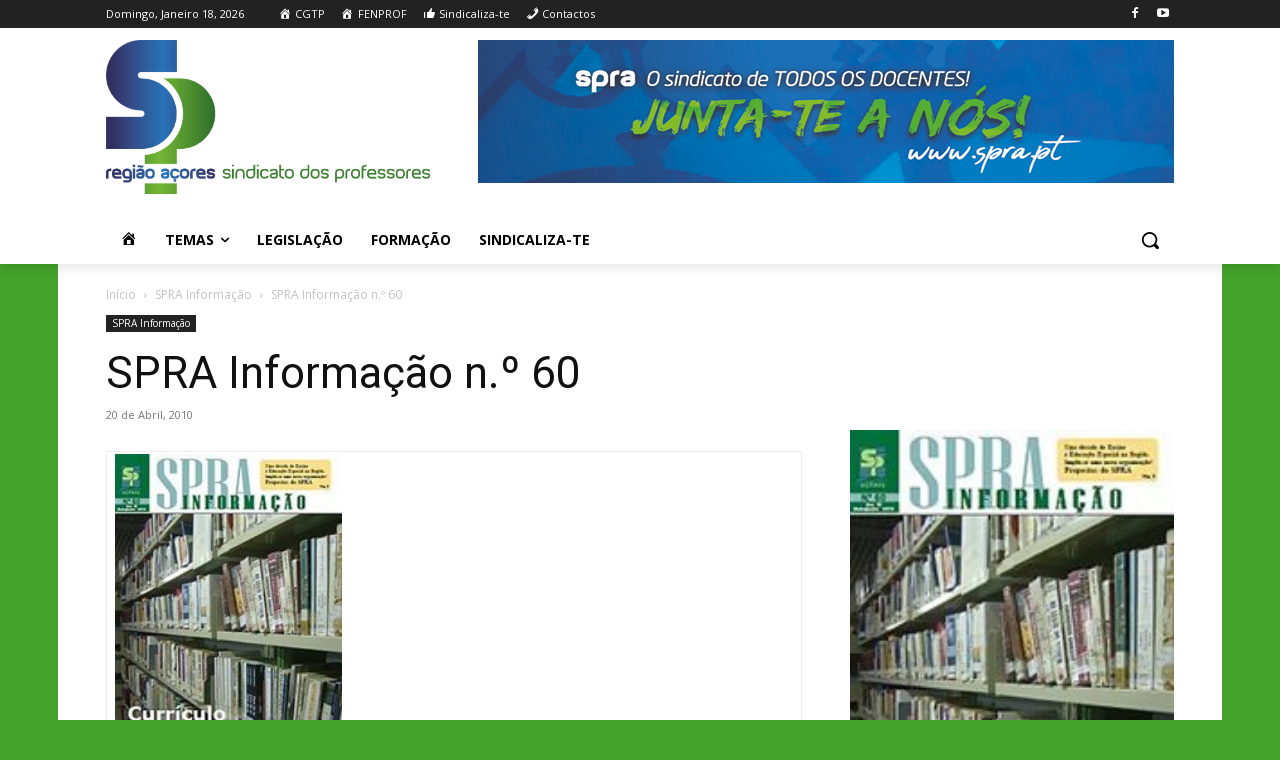

--- FILE ---
content_type: text/html; charset=UTF-8
request_url: https://www.spra.pt/wp-admin/admin-ajax.php?td_theme_name=Newspaper&v=12.6.4
body_size: 21
content:
{"2402":16}

--- FILE ---
content_type: text/html; charset=utf-8
request_url: https://www.google.com/recaptcha/api2/anchor?ar=1&k=6LcD4-kdAAAAAP4Nny_hL5XrsSirDazxVP6rgpUs&co=aHR0cHM6Ly93d3cuc3ByYS5wdDo0NDM.&hl=en&v=PoyoqOPhxBO7pBk68S4YbpHZ&size=invisible&anchor-ms=20000&execute-ms=30000&cb=qmmogri1lhgq
body_size: 48707
content:
<!DOCTYPE HTML><html dir="ltr" lang="en"><head><meta http-equiv="Content-Type" content="text/html; charset=UTF-8">
<meta http-equiv="X-UA-Compatible" content="IE=edge">
<title>reCAPTCHA</title>
<style type="text/css">
/* cyrillic-ext */
@font-face {
  font-family: 'Roboto';
  font-style: normal;
  font-weight: 400;
  font-stretch: 100%;
  src: url(//fonts.gstatic.com/s/roboto/v48/KFO7CnqEu92Fr1ME7kSn66aGLdTylUAMa3GUBHMdazTgWw.woff2) format('woff2');
  unicode-range: U+0460-052F, U+1C80-1C8A, U+20B4, U+2DE0-2DFF, U+A640-A69F, U+FE2E-FE2F;
}
/* cyrillic */
@font-face {
  font-family: 'Roboto';
  font-style: normal;
  font-weight: 400;
  font-stretch: 100%;
  src: url(//fonts.gstatic.com/s/roboto/v48/KFO7CnqEu92Fr1ME7kSn66aGLdTylUAMa3iUBHMdazTgWw.woff2) format('woff2');
  unicode-range: U+0301, U+0400-045F, U+0490-0491, U+04B0-04B1, U+2116;
}
/* greek-ext */
@font-face {
  font-family: 'Roboto';
  font-style: normal;
  font-weight: 400;
  font-stretch: 100%;
  src: url(//fonts.gstatic.com/s/roboto/v48/KFO7CnqEu92Fr1ME7kSn66aGLdTylUAMa3CUBHMdazTgWw.woff2) format('woff2');
  unicode-range: U+1F00-1FFF;
}
/* greek */
@font-face {
  font-family: 'Roboto';
  font-style: normal;
  font-weight: 400;
  font-stretch: 100%;
  src: url(//fonts.gstatic.com/s/roboto/v48/KFO7CnqEu92Fr1ME7kSn66aGLdTylUAMa3-UBHMdazTgWw.woff2) format('woff2');
  unicode-range: U+0370-0377, U+037A-037F, U+0384-038A, U+038C, U+038E-03A1, U+03A3-03FF;
}
/* math */
@font-face {
  font-family: 'Roboto';
  font-style: normal;
  font-weight: 400;
  font-stretch: 100%;
  src: url(//fonts.gstatic.com/s/roboto/v48/KFO7CnqEu92Fr1ME7kSn66aGLdTylUAMawCUBHMdazTgWw.woff2) format('woff2');
  unicode-range: U+0302-0303, U+0305, U+0307-0308, U+0310, U+0312, U+0315, U+031A, U+0326-0327, U+032C, U+032F-0330, U+0332-0333, U+0338, U+033A, U+0346, U+034D, U+0391-03A1, U+03A3-03A9, U+03B1-03C9, U+03D1, U+03D5-03D6, U+03F0-03F1, U+03F4-03F5, U+2016-2017, U+2034-2038, U+203C, U+2040, U+2043, U+2047, U+2050, U+2057, U+205F, U+2070-2071, U+2074-208E, U+2090-209C, U+20D0-20DC, U+20E1, U+20E5-20EF, U+2100-2112, U+2114-2115, U+2117-2121, U+2123-214F, U+2190, U+2192, U+2194-21AE, U+21B0-21E5, U+21F1-21F2, U+21F4-2211, U+2213-2214, U+2216-22FF, U+2308-230B, U+2310, U+2319, U+231C-2321, U+2336-237A, U+237C, U+2395, U+239B-23B7, U+23D0, U+23DC-23E1, U+2474-2475, U+25AF, U+25B3, U+25B7, U+25BD, U+25C1, U+25CA, U+25CC, U+25FB, U+266D-266F, U+27C0-27FF, U+2900-2AFF, U+2B0E-2B11, U+2B30-2B4C, U+2BFE, U+3030, U+FF5B, U+FF5D, U+1D400-1D7FF, U+1EE00-1EEFF;
}
/* symbols */
@font-face {
  font-family: 'Roboto';
  font-style: normal;
  font-weight: 400;
  font-stretch: 100%;
  src: url(//fonts.gstatic.com/s/roboto/v48/KFO7CnqEu92Fr1ME7kSn66aGLdTylUAMaxKUBHMdazTgWw.woff2) format('woff2');
  unicode-range: U+0001-000C, U+000E-001F, U+007F-009F, U+20DD-20E0, U+20E2-20E4, U+2150-218F, U+2190, U+2192, U+2194-2199, U+21AF, U+21E6-21F0, U+21F3, U+2218-2219, U+2299, U+22C4-22C6, U+2300-243F, U+2440-244A, U+2460-24FF, U+25A0-27BF, U+2800-28FF, U+2921-2922, U+2981, U+29BF, U+29EB, U+2B00-2BFF, U+4DC0-4DFF, U+FFF9-FFFB, U+10140-1018E, U+10190-1019C, U+101A0, U+101D0-101FD, U+102E0-102FB, U+10E60-10E7E, U+1D2C0-1D2D3, U+1D2E0-1D37F, U+1F000-1F0FF, U+1F100-1F1AD, U+1F1E6-1F1FF, U+1F30D-1F30F, U+1F315, U+1F31C, U+1F31E, U+1F320-1F32C, U+1F336, U+1F378, U+1F37D, U+1F382, U+1F393-1F39F, U+1F3A7-1F3A8, U+1F3AC-1F3AF, U+1F3C2, U+1F3C4-1F3C6, U+1F3CA-1F3CE, U+1F3D4-1F3E0, U+1F3ED, U+1F3F1-1F3F3, U+1F3F5-1F3F7, U+1F408, U+1F415, U+1F41F, U+1F426, U+1F43F, U+1F441-1F442, U+1F444, U+1F446-1F449, U+1F44C-1F44E, U+1F453, U+1F46A, U+1F47D, U+1F4A3, U+1F4B0, U+1F4B3, U+1F4B9, U+1F4BB, U+1F4BF, U+1F4C8-1F4CB, U+1F4D6, U+1F4DA, U+1F4DF, U+1F4E3-1F4E6, U+1F4EA-1F4ED, U+1F4F7, U+1F4F9-1F4FB, U+1F4FD-1F4FE, U+1F503, U+1F507-1F50B, U+1F50D, U+1F512-1F513, U+1F53E-1F54A, U+1F54F-1F5FA, U+1F610, U+1F650-1F67F, U+1F687, U+1F68D, U+1F691, U+1F694, U+1F698, U+1F6AD, U+1F6B2, U+1F6B9-1F6BA, U+1F6BC, U+1F6C6-1F6CF, U+1F6D3-1F6D7, U+1F6E0-1F6EA, U+1F6F0-1F6F3, U+1F6F7-1F6FC, U+1F700-1F7FF, U+1F800-1F80B, U+1F810-1F847, U+1F850-1F859, U+1F860-1F887, U+1F890-1F8AD, U+1F8B0-1F8BB, U+1F8C0-1F8C1, U+1F900-1F90B, U+1F93B, U+1F946, U+1F984, U+1F996, U+1F9E9, U+1FA00-1FA6F, U+1FA70-1FA7C, U+1FA80-1FA89, U+1FA8F-1FAC6, U+1FACE-1FADC, U+1FADF-1FAE9, U+1FAF0-1FAF8, U+1FB00-1FBFF;
}
/* vietnamese */
@font-face {
  font-family: 'Roboto';
  font-style: normal;
  font-weight: 400;
  font-stretch: 100%;
  src: url(//fonts.gstatic.com/s/roboto/v48/KFO7CnqEu92Fr1ME7kSn66aGLdTylUAMa3OUBHMdazTgWw.woff2) format('woff2');
  unicode-range: U+0102-0103, U+0110-0111, U+0128-0129, U+0168-0169, U+01A0-01A1, U+01AF-01B0, U+0300-0301, U+0303-0304, U+0308-0309, U+0323, U+0329, U+1EA0-1EF9, U+20AB;
}
/* latin-ext */
@font-face {
  font-family: 'Roboto';
  font-style: normal;
  font-weight: 400;
  font-stretch: 100%;
  src: url(//fonts.gstatic.com/s/roboto/v48/KFO7CnqEu92Fr1ME7kSn66aGLdTylUAMa3KUBHMdazTgWw.woff2) format('woff2');
  unicode-range: U+0100-02BA, U+02BD-02C5, U+02C7-02CC, U+02CE-02D7, U+02DD-02FF, U+0304, U+0308, U+0329, U+1D00-1DBF, U+1E00-1E9F, U+1EF2-1EFF, U+2020, U+20A0-20AB, U+20AD-20C0, U+2113, U+2C60-2C7F, U+A720-A7FF;
}
/* latin */
@font-face {
  font-family: 'Roboto';
  font-style: normal;
  font-weight: 400;
  font-stretch: 100%;
  src: url(//fonts.gstatic.com/s/roboto/v48/KFO7CnqEu92Fr1ME7kSn66aGLdTylUAMa3yUBHMdazQ.woff2) format('woff2');
  unicode-range: U+0000-00FF, U+0131, U+0152-0153, U+02BB-02BC, U+02C6, U+02DA, U+02DC, U+0304, U+0308, U+0329, U+2000-206F, U+20AC, U+2122, U+2191, U+2193, U+2212, U+2215, U+FEFF, U+FFFD;
}
/* cyrillic-ext */
@font-face {
  font-family: 'Roboto';
  font-style: normal;
  font-weight: 500;
  font-stretch: 100%;
  src: url(//fonts.gstatic.com/s/roboto/v48/KFO7CnqEu92Fr1ME7kSn66aGLdTylUAMa3GUBHMdazTgWw.woff2) format('woff2');
  unicode-range: U+0460-052F, U+1C80-1C8A, U+20B4, U+2DE0-2DFF, U+A640-A69F, U+FE2E-FE2F;
}
/* cyrillic */
@font-face {
  font-family: 'Roboto';
  font-style: normal;
  font-weight: 500;
  font-stretch: 100%;
  src: url(//fonts.gstatic.com/s/roboto/v48/KFO7CnqEu92Fr1ME7kSn66aGLdTylUAMa3iUBHMdazTgWw.woff2) format('woff2');
  unicode-range: U+0301, U+0400-045F, U+0490-0491, U+04B0-04B1, U+2116;
}
/* greek-ext */
@font-face {
  font-family: 'Roboto';
  font-style: normal;
  font-weight: 500;
  font-stretch: 100%;
  src: url(//fonts.gstatic.com/s/roboto/v48/KFO7CnqEu92Fr1ME7kSn66aGLdTylUAMa3CUBHMdazTgWw.woff2) format('woff2');
  unicode-range: U+1F00-1FFF;
}
/* greek */
@font-face {
  font-family: 'Roboto';
  font-style: normal;
  font-weight: 500;
  font-stretch: 100%;
  src: url(//fonts.gstatic.com/s/roboto/v48/KFO7CnqEu92Fr1ME7kSn66aGLdTylUAMa3-UBHMdazTgWw.woff2) format('woff2');
  unicode-range: U+0370-0377, U+037A-037F, U+0384-038A, U+038C, U+038E-03A1, U+03A3-03FF;
}
/* math */
@font-face {
  font-family: 'Roboto';
  font-style: normal;
  font-weight: 500;
  font-stretch: 100%;
  src: url(//fonts.gstatic.com/s/roboto/v48/KFO7CnqEu92Fr1ME7kSn66aGLdTylUAMawCUBHMdazTgWw.woff2) format('woff2');
  unicode-range: U+0302-0303, U+0305, U+0307-0308, U+0310, U+0312, U+0315, U+031A, U+0326-0327, U+032C, U+032F-0330, U+0332-0333, U+0338, U+033A, U+0346, U+034D, U+0391-03A1, U+03A3-03A9, U+03B1-03C9, U+03D1, U+03D5-03D6, U+03F0-03F1, U+03F4-03F5, U+2016-2017, U+2034-2038, U+203C, U+2040, U+2043, U+2047, U+2050, U+2057, U+205F, U+2070-2071, U+2074-208E, U+2090-209C, U+20D0-20DC, U+20E1, U+20E5-20EF, U+2100-2112, U+2114-2115, U+2117-2121, U+2123-214F, U+2190, U+2192, U+2194-21AE, U+21B0-21E5, U+21F1-21F2, U+21F4-2211, U+2213-2214, U+2216-22FF, U+2308-230B, U+2310, U+2319, U+231C-2321, U+2336-237A, U+237C, U+2395, U+239B-23B7, U+23D0, U+23DC-23E1, U+2474-2475, U+25AF, U+25B3, U+25B7, U+25BD, U+25C1, U+25CA, U+25CC, U+25FB, U+266D-266F, U+27C0-27FF, U+2900-2AFF, U+2B0E-2B11, U+2B30-2B4C, U+2BFE, U+3030, U+FF5B, U+FF5D, U+1D400-1D7FF, U+1EE00-1EEFF;
}
/* symbols */
@font-face {
  font-family: 'Roboto';
  font-style: normal;
  font-weight: 500;
  font-stretch: 100%;
  src: url(//fonts.gstatic.com/s/roboto/v48/KFO7CnqEu92Fr1ME7kSn66aGLdTylUAMaxKUBHMdazTgWw.woff2) format('woff2');
  unicode-range: U+0001-000C, U+000E-001F, U+007F-009F, U+20DD-20E0, U+20E2-20E4, U+2150-218F, U+2190, U+2192, U+2194-2199, U+21AF, U+21E6-21F0, U+21F3, U+2218-2219, U+2299, U+22C4-22C6, U+2300-243F, U+2440-244A, U+2460-24FF, U+25A0-27BF, U+2800-28FF, U+2921-2922, U+2981, U+29BF, U+29EB, U+2B00-2BFF, U+4DC0-4DFF, U+FFF9-FFFB, U+10140-1018E, U+10190-1019C, U+101A0, U+101D0-101FD, U+102E0-102FB, U+10E60-10E7E, U+1D2C0-1D2D3, U+1D2E0-1D37F, U+1F000-1F0FF, U+1F100-1F1AD, U+1F1E6-1F1FF, U+1F30D-1F30F, U+1F315, U+1F31C, U+1F31E, U+1F320-1F32C, U+1F336, U+1F378, U+1F37D, U+1F382, U+1F393-1F39F, U+1F3A7-1F3A8, U+1F3AC-1F3AF, U+1F3C2, U+1F3C4-1F3C6, U+1F3CA-1F3CE, U+1F3D4-1F3E0, U+1F3ED, U+1F3F1-1F3F3, U+1F3F5-1F3F7, U+1F408, U+1F415, U+1F41F, U+1F426, U+1F43F, U+1F441-1F442, U+1F444, U+1F446-1F449, U+1F44C-1F44E, U+1F453, U+1F46A, U+1F47D, U+1F4A3, U+1F4B0, U+1F4B3, U+1F4B9, U+1F4BB, U+1F4BF, U+1F4C8-1F4CB, U+1F4D6, U+1F4DA, U+1F4DF, U+1F4E3-1F4E6, U+1F4EA-1F4ED, U+1F4F7, U+1F4F9-1F4FB, U+1F4FD-1F4FE, U+1F503, U+1F507-1F50B, U+1F50D, U+1F512-1F513, U+1F53E-1F54A, U+1F54F-1F5FA, U+1F610, U+1F650-1F67F, U+1F687, U+1F68D, U+1F691, U+1F694, U+1F698, U+1F6AD, U+1F6B2, U+1F6B9-1F6BA, U+1F6BC, U+1F6C6-1F6CF, U+1F6D3-1F6D7, U+1F6E0-1F6EA, U+1F6F0-1F6F3, U+1F6F7-1F6FC, U+1F700-1F7FF, U+1F800-1F80B, U+1F810-1F847, U+1F850-1F859, U+1F860-1F887, U+1F890-1F8AD, U+1F8B0-1F8BB, U+1F8C0-1F8C1, U+1F900-1F90B, U+1F93B, U+1F946, U+1F984, U+1F996, U+1F9E9, U+1FA00-1FA6F, U+1FA70-1FA7C, U+1FA80-1FA89, U+1FA8F-1FAC6, U+1FACE-1FADC, U+1FADF-1FAE9, U+1FAF0-1FAF8, U+1FB00-1FBFF;
}
/* vietnamese */
@font-face {
  font-family: 'Roboto';
  font-style: normal;
  font-weight: 500;
  font-stretch: 100%;
  src: url(//fonts.gstatic.com/s/roboto/v48/KFO7CnqEu92Fr1ME7kSn66aGLdTylUAMa3OUBHMdazTgWw.woff2) format('woff2');
  unicode-range: U+0102-0103, U+0110-0111, U+0128-0129, U+0168-0169, U+01A0-01A1, U+01AF-01B0, U+0300-0301, U+0303-0304, U+0308-0309, U+0323, U+0329, U+1EA0-1EF9, U+20AB;
}
/* latin-ext */
@font-face {
  font-family: 'Roboto';
  font-style: normal;
  font-weight: 500;
  font-stretch: 100%;
  src: url(//fonts.gstatic.com/s/roboto/v48/KFO7CnqEu92Fr1ME7kSn66aGLdTylUAMa3KUBHMdazTgWw.woff2) format('woff2');
  unicode-range: U+0100-02BA, U+02BD-02C5, U+02C7-02CC, U+02CE-02D7, U+02DD-02FF, U+0304, U+0308, U+0329, U+1D00-1DBF, U+1E00-1E9F, U+1EF2-1EFF, U+2020, U+20A0-20AB, U+20AD-20C0, U+2113, U+2C60-2C7F, U+A720-A7FF;
}
/* latin */
@font-face {
  font-family: 'Roboto';
  font-style: normal;
  font-weight: 500;
  font-stretch: 100%;
  src: url(//fonts.gstatic.com/s/roboto/v48/KFO7CnqEu92Fr1ME7kSn66aGLdTylUAMa3yUBHMdazQ.woff2) format('woff2');
  unicode-range: U+0000-00FF, U+0131, U+0152-0153, U+02BB-02BC, U+02C6, U+02DA, U+02DC, U+0304, U+0308, U+0329, U+2000-206F, U+20AC, U+2122, U+2191, U+2193, U+2212, U+2215, U+FEFF, U+FFFD;
}
/* cyrillic-ext */
@font-face {
  font-family: 'Roboto';
  font-style: normal;
  font-weight: 900;
  font-stretch: 100%;
  src: url(//fonts.gstatic.com/s/roboto/v48/KFO7CnqEu92Fr1ME7kSn66aGLdTylUAMa3GUBHMdazTgWw.woff2) format('woff2');
  unicode-range: U+0460-052F, U+1C80-1C8A, U+20B4, U+2DE0-2DFF, U+A640-A69F, U+FE2E-FE2F;
}
/* cyrillic */
@font-face {
  font-family: 'Roboto';
  font-style: normal;
  font-weight: 900;
  font-stretch: 100%;
  src: url(//fonts.gstatic.com/s/roboto/v48/KFO7CnqEu92Fr1ME7kSn66aGLdTylUAMa3iUBHMdazTgWw.woff2) format('woff2');
  unicode-range: U+0301, U+0400-045F, U+0490-0491, U+04B0-04B1, U+2116;
}
/* greek-ext */
@font-face {
  font-family: 'Roboto';
  font-style: normal;
  font-weight: 900;
  font-stretch: 100%;
  src: url(//fonts.gstatic.com/s/roboto/v48/KFO7CnqEu92Fr1ME7kSn66aGLdTylUAMa3CUBHMdazTgWw.woff2) format('woff2');
  unicode-range: U+1F00-1FFF;
}
/* greek */
@font-face {
  font-family: 'Roboto';
  font-style: normal;
  font-weight: 900;
  font-stretch: 100%;
  src: url(//fonts.gstatic.com/s/roboto/v48/KFO7CnqEu92Fr1ME7kSn66aGLdTylUAMa3-UBHMdazTgWw.woff2) format('woff2');
  unicode-range: U+0370-0377, U+037A-037F, U+0384-038A, U+038C, U+038E-03A1, U+03A3-03FF;
}
/* math */
@font-face {
  font-family: 'Roboto';
  font-style: normal;
  font-weight: 900;
  font-stretch: 100%;
  src: url(//fonts.gstatic.com/s/roboto/v48/KFO7CnqEu92Fr1ME7kSn66aGLdTylUAMawCUBHMdazTgWw.woff2) format('woff2');
  unicode-range: U+0302-0303, U+0305, U+0307-0308, U+0310, U+0312, U+0315, U+031A, U+0326-0327, U+032C, U+032F-0330, U+0332-0333, U+0338, U+033A, U+0346, U+034D, U+0391-03A1, U+03A3-03A9, U+03B1-03C9, U+03D1, U+03D5-03D6, U+03F0-03F1, U+03F4-03F5, U+2016-2017, U+2034-2038, U+203C, U+2040, U+2043, U+2047, U+2050, U+2057, U+205F, U+2070-2071, U+2074-208E, U+2090-209C, U+20D0-20DC, U+20E1, U+20E5-20EF, U+2100-2112, U+2114-2115, U+2117-2121, U+2123-214F, U+2190, U+2192, U+2194-21AE, U+21B0-21E5, U+21F1-21F2, U+21F4-2211, U+2213-2214, U+2216-22FF, U+2308-230B, U+2310, U+2319, U+231C-2321, U+2336-237A, U+237C, U+2395, U+239B-23B7, U+23D0, U+23DC-23E1, U+2474-2475, U+25AF, U+25B3, U+25B7, U+25BD, U+25C1, U+25CA, U+25CC, U+25FB, U+266D-266F, U+27C0-27FF, U+2900-2AFF, U+2B0E-2B11, U+2B30-2B4C, U+2BFE, U+3030, U+FF5B, U+FF5D, U+1D400-1D7FF, U+1EE00-1EEFF;
}
/* symbols */
@font-face {
  font-family: 'Roboto';
  font-style: normal;
  font-weight: 900;
  font-stretch: 100%;
  src: url(//fonts.gstatic.com/s/roboto/v48/KFO7CnqEu92Fr1ME7kSn66aGLdTylUAMaxKUBHMdazTgWw.woff2) format('woff2');
  unicode-range: U+0001-000C, U+000E-001F, U+007F-009F, U+20DD-20E0, U+20E2-20E4, U+2150-218F, U+2190, U+2192, U+2194-2199, U+21AF, U+21E6-21F0, U+21F3, U+2218-2219, U+2299, U+22C4-22C6, U+2300-243F, U+2440-244A, U+2460-24FF, U+25A0-27BF, U+2800-28FF, U+2921-2922, U+2981, U+29BF, U+29EB, U+2B00-2BFF, U+4DC0-4DFF, U+FFF9-FFFB, U+10140-1018E, U+10190-1019C, U+101A0, U+101D0-101FD, U+102E0-102FB, U+10E60-10E7E, U+1D2C0-1D2D3, U+1D2E0-1D37F, U+1F000-1F0FF, U+1F100-1F1AD, U+1F1E6-1F1FF, U+1F30D-1F30F, U+1F315, U+1F31C, U+1F31E, U+1F320-1F32C, U+1F336, U+1F378, U+1F37D, U+1F382, U+1F393-1F39F, U+1F3A7-1F3A8, U+1F3AC-1F3AF, U+1F3C2, U+1F3C4-1F3C6, U+1F3CA-1F3CE, U+1F3D4-1F3E0, U+1F3ED, U+1F3F1-1F3F3, U+1F3F5-1F3F7, U+1F408, U+1F415, U+1F41F, U+1F426, U+1F43F, U+1F441-1F442, U+1F444, U+1F446-1F449, U+1F44C-1F44E, U+1F453, U+1F46A, U+1F47D, U+1F4A3, U+1F4B0, U+1F4B3, U+1F4B9, U+1F4BB, U+1F4BF, U+1F4C8-1F4CB, U+1F4D6, U+1F4DA, U+1F4DF, U+1F4E3-1F4E6, U+1F4EA-1F4ED, U+1F4F7, U+1F4F9-1F4FB, U+1F4FD-1F4FE, U+1F503, U+1F507-1F50B, U+1F50D, U+1F512-1F513, U+1F53E-1F54A, U+1F54F-1F5FA, U+1F610, U+1F650-1F67F, U+1F687, U+1F68D, U+1F691, U+1F694, U+1F698, U+1F6AD, U+1F6B2, U+1F6B9-1F6BA, U+1F6BC, U+1F6C6-1F6CF, U+1F6D3-1F6D7, U+1F6E0-1F6EA, U+1F6F0-1F6F3, U+1F6F7-1F6FC, U+1F700-1F7FF, U+1F800-1F80B, U+1F810-1F847, U+1F850-1F859, U+1F860-1F887, U+1F890-1F8AD, U+1F8B0-1F8BB, U+1F8C0-1F8C1, U+1F900-1F90B, U+1F93B, U+1F946, U+1F984, U+1F996, U+1F9E9, U+1FA00-1FA6F, U+1FA70-1FA7C, U+1FA80-1FA89, U+1FA8F-1FAC6, U+1FACE-1FADC, U+1FADF-1FAE9, U+1FAF0-1FAF8, U+1FB00-1FBFF;
}
/* vietnamese */
@font-face {
  font-family: 'Roboto';
  font-style: normal;
  font-weight: 900;
  font-stretch: 100%;
  src: url(//fonts.gstatic.com/s/roboto/v48/KFO7CnqEu92Fr1ME7kSn66aGLdTylUAMa3OUBHMdazTgWw.woff2) format('woff2');
  unicode-range: U+0102-0103, U+0110-0111, U+0128-0129, U+0168-0169, U+01A0-01A1, U+01AF-01B0, U+0300-0301, U+0303-0304, U+0308-0309, U+0323, U+0329, U+1EA0-1EF9, U+20AB;
}
/* latin-ext */
@font-face {
  font-family: 'Roboto';
  font-style: normal;
  font-weight: 900;
  font-stretch: 100%;
  src: url(//fonts.gstatic.com/s/roboto/v48/KFO7CnqEu92Fr1ME7kSn66aGLdTylUAMa3KUBHMdazTgWw.woff2) format('woff2');
  unicode-range: U+0100-02BA, U+02BD-02C5, U+02C7-02CC, U+02CE-02D7, U+02DD-02FF, U+0304, U+0308, U+0329, U+1D00-1DBF, U+1E00-1E9F, U+1EF2-1EFF, U+2020, U+20A0-20AB, U+20AD-20C0, U+2113, U+2C60-2C7F, U+A720-A7FF;
}
/* latin */
@font-face {
  font-family: 'Roboto';
  font-style: normal;
  font-weight: 900;
  font-stretch: 100%;
  src: url(//fonts.gstatic.com/s/roboto/v48/KFO7CnqEu92Fr1ME7kSn66aGLdTylUAMa3yUBHMdazQ.woff2) format('woff2');
  unicode-range: U+0000-00FF, U+0131, U+0152-0153, U+02BB-02BC, U+02C6, U+02DA, U+02DC, U+0304, U+0308, U+0329, U+2000-206F, U+20AC, U+2122, U+2191, U+2193, U+2212, U+2215, U+FEFF, U+FFFD;
}

</style>
<link rel="stylesheet" type="text/css" href="https://www.gstatic.com/recaptcha/releases/PoyoqOPhxBO7pBk68S4YbpHZ/styles__ltr.css">
<script nonce="slTeHNQiahHvLLvZEFCa4g" type="text/javascript">window['__recaptcha_api'] = 'https://www.google.com/recaptcha/api2/';</script>
<script type="text/javascript" src="https://www.gstatic.com/recaptcha/releases/PoyoqOPhxBO7pBk68S4YbpHZ/recaptcha__en.js" nonce="slTeHNQiahHvLLvZEFCa4g">
      
    </script></head>
<body><div id="rc-anchor-alert" class="rc-anchor-alert"></div>
<input type="hidden" id="recaptcha-token" value="[base64]">
<script type="text/javascript" nonce="slTeHNQiahHvLLvZEFCa4g">
      recaptcha.anchor.Main.init("[\x22ainput\x22,[\x22bgdata\x22,\x22\x22,\[base64]/[base64]/bmV3IFpbdF0obVswXSk6Sz09Mj9uZXcgWlt0XShtWzBdLG1bMV0pOks9PTM/bmV3IFpbdF0obVswXSxtWzFdLG1bMl0pOks9PTQ/[base64]/[base64]/[base64]/[base64]/[base64]/[base64]/[base64]/[base64]/[base64]/[base64]/[base64]/[base64]/[base64]/[base64]\\u003d\\u003d\x22,\[base64]\\u003d\\u003d\x22,\x22w6nChsKAI07DpRJrWQPCpADDosKPwrXCujPCisKfw6fClX/[base64]/DrTZ3JcK4KCjCmQXDvsOEw4rCoxoFTVTChGfDssO5BsKPw6LDoirCgF7ChghJw6rCq8K8ckbCmzMEcw3DiMOtRsK1BlXDmSHDmsK1Z8KwFsOSw5LDrlUXw5zDtsK5IhMkw5DDnBzDpmVawrlXwqLDtX9uMz/CjCjCkjkkNHLDng/DklvCjCnDhAUwIxhLDETDiQ8lK3o2w7didcOJVn0ZT3rDs11twod/[base64]/Dm8OVw7MwwosswotDZXgUPMOXwrU2P8K6woHDr8K/[base64]/CvUxjGxE/w5fCjcOEKsOXUk8awqjDgMK3w4PDlsOXwoU0w6zDqMOHOcK0w5jCksO+Ziwkw5rChGfCmCPCrUfCkQ3Cuk3Ck2wLe0kEwoB4wpzDsUJVwrfCucO4wr/Du8OkwrcVwoo6FMOfwpxDJ3sFw6ZyBMOtwrlsw6Q0GnAow6IZdTLCusO7Ny1uwr3DsBDDlsKCwoHCqcKLwq7Di8KHD8KZVcKqwqc7Jj9/MCzCq8K9UMObcsKDM8Kgwo7DogTCigHDnk5SU3psEMK6X3LChiTDvX/DpsOzKsObA8OdwpIMfnjDhsOWw77DusKOIcK9wpBFw4vDtW3ClS5aGlZ4wprDgsOVw6nCtMOYwrE0w7hrHMKULm/[base64]/CvsOEUcKAJyrCnhRgwrbCpMO3wp/DtsKYLQLCgnUcwrjCksK0w4pcRTnCsAIJw51iw6PDkg5JFsOgbCvDrcKZwqp1Xg5wasKIwpwuw5nCosOtwpUSwrPDoCgVw4R0BsOFQMO/woppw7jDtcKiwq3CulNvOSbDp0giGMO2w5fCv00uKcK7SsKpw6fCpjhDMR7ClcKePxfDnCUjNMKfw5LDp8KeMH/DiXrDhsKSLMOyBHjDkcOLLsOlwrXDhx5EwpLCvcOKQsKkYsOWwqzCmBBVST/[base64]/HBDCim/DkygfTWorw5XDmWN2bsKsbcKVHDfCpsO+w5bDjTrDmMOKKEjDrMKfwo9Pw5grSzp5fS/Dn8OVG8OwZk9rPMOFw6NxwpbDsATDkXkWwrTCgMO9K8OlNUDDrgF8w69cwprDv8KjeWzCnFF8IcO0wqjDmcO7TcOcw7jCjm/DgSpJX8KyZQljfcK7V8KCwrwuw70Hwp/ClMKPw6zCul0Ww7rCsHlNbsOgwp0WA8KGP2gQbMOjw7bDssOAw7bCkn3CmMKdwqfDt3LDtHvDljPDqcKWM03DiBLCnyPDoTVZwp9Ow55Qw6/DnhUJwobClF9pw5nDkDjCrm3CtTTDtMK4w4Idw5vDgMKiPCnCjUXDtCJCIVjDqMOzwqfClsOGNcK7wrMnwpLDjxY5w7/[base64]/ClsKNBxdkwoU3wprDn8KOw5kDHMK0Z3fDi8Olw4vCtAbCmMOCbsOXwqleLygdDgFtMj9YwqPDoMKzRglNw77DjDYHwpp1FsKgw4bCmsKjw4TCs0hCfg8nTxttPEFQw5jDvC5UD8KRw5MhwqjDoFNQdcOUTcK3bsKHwqPCpMKFQ292eyvDul8PGMOQC33CoDw/wpjDtcOHZMK6w6HCq0XCt8KtwrVuwot+V8Kiw6XDi8Ojw4wKw4zCucKxwrvDkxXCmADCqWPCq8KXw5DDhBbCisO1wqXDj8KUKk8lw6p+w7V4bsOEYVbDqsK6Zg3DlcOvD0zCiRzCosKTIMO5QHQnwo/Cqmgfw5orwo8WwqvCnAzDlsOtH8Kfw61PUQZNdsOtTcKOfU/CgH0Uw7VFWyYww67CksOZeXzChTXCm8KkXRPDssKoV0hMBcK5w7/CuhZlw7nDq8KDw7vCll8dVsOqPggcaFw2w7wpMGVdVMKnw7xGIW1ieWHDoMKJw7zCrMKNw6MlXRUjwo3ClyLCvRvDnMKKwo85DsOYPnpAw7NoP8KSwqR+GcOuwo0nwrPDrVTCocObEMOUD8KXBcKuUsKcWMOnwoQxGTzDknfDqg5Swphuwq8qI0syCcKGPMO/CMOwasOuQsONwqnDm3vCpMKmwpU8VMO9DMK5wrUPAcOMTMOWwrPDlxNLwroOTGTDhcKWZcKKGcOdwo0Ew7fCk8OnYhNqaMOFHcONfcOTDjQmbcOGw7jCukzClsOiwrsgTMO7DU5pcMOjwrrCp8OCQMOWw7AGKsOtw44NfUrDqU/[base64]/Y8OPw5IZeSHDgmHDu0lzcMKBw68zAMOuChNLb29yVA7CoW9ACsOpHcOowp8SKW4Bwrw9wpHCs1RaFcOXQMKPfC/DgQRiXsO/w7nCtMOhLMOVw7pjw47DtzsIFQ8xH8O2Y1LCpcOKwo0GfcOQwr0rBlYlw4fDssOiw77CrMKjGMKZwp0wb8K3worDujrCmcKZO8Kmw4gNw7fDqDl4MhjCt8OGHUhoQsKTOCIROzLDuVrDssO1w5PCtlc4JWA/Px3DjcKfBMKrOTIlwqBTd8Ofw7kzOsKgCcOGwqBuIlpAwoDDhMOiRDfDnMOCwoxbw4vDv8KFw73DvEHDvsOSwq1CAsKjfFzDt8OKw5TDlhBdJcOIw7xbw4nDrxEXw4rCvsKJw4XDg8Knw6Euw4TCnMOcwrxsGRF8DVdgXgnCthlhNUM/VywgwrBqw4BuMMOvw78WNhjDj8OCRcK1wooHw44xw6LCi8KPSRNVIFTDnmYiwqDDql8hw43DqsKMRsK8JEfDsMO6eQLDuSw7ImDDkMODw54JSsONwp0Jw5tlwoJzw6HDocOSWMOcwphYw6YmWcK2JMOdw7vCvcKaVTZKw47Cg3QmQGh/[base64]/wo5IDMKQUsOtGMOGCkPDjh/DqsKVNGPDm8KsHngyWsK9dSdpS8KyMSPDvMKfw6U7w7/CpcKRwrMRwogCwozCuSfDiTjDtcKcNsKNVjPCgMK3VBjCiMKIdcOaw7hmwqB8MzRGw5Q6PlvCmMO4wozDsH92wqxcZ8KVPMOSasKBwpIRKnpYw5XDtsKkWcKQw77CtcOZT0AUecOTwqTCtsKwwqzCkcK2CBvDlMKTw6zDsG/[base64]/DkQzDqg1xesOGbMKJEB8Yw6fCuDcHOcK6w6tLwoo5wpF7wrg8w6nDp8OiM8OzF8O5MnUzw7A7w5xsw5DDo0wJIU/Dj1lkHExgw75/EggBwpRiYy3Dt8KlNTw+C2Ijw7rCvAB5IcO8w41UwoLCvsODEA1yw4jDljtrwqU2BEzCt0xvL8Ohw71Bw5/CmcOuesOhKyPDi29Uwq7Ct8KjRwBcw6XCqkAWw6zCsAHDqMK2wqYYIcOLwopXRMOUADzDgRcXwr9gw7UPwq/CpjjDsMK0OhHDqzvDmhzDugPCmk52wpcXcwvCqU7CjHQpcMORw4jDt8KEKCbDqlBbw5/Dl8Ojw7JbM2jDrsO7b8KmGcOBwotONQvCssKFVDvDpMKDCXtPTcK3w7nCiRXDkcKjw6DCmy3CsBtdw7LDusONEcKqw5LCqMO9w67DpBjCkFE/MMOPSV7CgGbDnGIJGcKRFzAFw5VFFS1eIsObwozCs8KHccKpwovDslQAwpo9wpPClDHDncOmwp5wwqfDiRfDqzrDr11+WMO6OljCuh/Diz3Cn8Oyw7sjw4TCu8OVZSPDi2ZKw55ACMKQLWTCuAM6fzfDpcKmYg9Hw6N1wohkwrlVw5ZyBMKEV8OKw74Aw5d4E8OzL8ODwr8ewqLDonpaw59jw5fCg8Onw43CvjI4wpLCo8KnfsOBw6XCusKKw5s6UmoWAsOIXcK/JwwOwq85DcOzwo3CqxEoJTrCmMKowqYhN8K/d1rDq8KSCk10wrxVw7DDjUnCqmZNCUnCv8KuN8K3wroGajkgFwEsQ8KZw6ZzGsOdKsKLayRHwrTDv8OYwq8HBWfCt0/CrsKrKw9eQMK0JEHCj2fCtVp2UGEKw7DCrMKvwpzCnWTDmsOdwo8vKMKGw6zCllrCuMK1bsKKw4ECQMK/w6vDvEzDox/Cl8K8wpXCrBvDosKVUMOnw7PCkTU1GcOpwpRga8OEYzFqYcOrw58Dwodvw5vDu3sCwpjDvlBndnc5AsKUHCQ8HVrCuXJ+S1V4YCg2SgHDhC/DuVPCnG3CgsK/NjvDuSLDqWsbw4zDmx8Lwpo/w6fDrXnDtwxIWlbCrmglwqLDv0nDhcOyXmbDhkpIwrF8L0/CkcKzw7Vjw6bCoxJyHi4/wrweYMO5NHvCi8OIw70Od8KQRcKiw5Udwq1nwqZDw6DDnMKDS2fCqiHCpMOqYMKZwrxNwrPCk8Ozw43DsDDCpV3Dn2QYDcKZwqUTwow3w4FSOsOlYcO7wo3DocONUg3CtWfDicOrw4bChGHDq8KcwolYw7t1wr1iwp50fcKCVl/CpMKuOFMMd8Kzw4pgcFsHw4EuwonDpG5YUMOUwq06w4FxN8OVB8KawpPDgcK8eX7CoyTCuAXChsK7KcKkw4ctLSTCtUTCqcObwoLCsMKIw6bCsC7CocOMwp/CksO8wpbCqMKiMcKTfwoPLCDCpsOjw6/CrgVedk9UIsKZfhxkwr/ChB7DhsOww5vDosO/wqfCvRvDqxlTw6LCn0TClE5nw7rDj8OYX8OLwoHCisOOw6xKwq55w5HCknQNw6tYw697fsKSwqDDgcK7NMKUw4vCsErCucKFw4vDm8KqXkLDsMKfw58/woVew7ELwoUFw5TDigrCqsOfw53CmMO/w4PDkcOZw7BiwqfDkjrDu3MYwrPDki/[base64]/Cp8KhDcOqw4jDpcOCw5jCunPCqWMXwoHCi8OQwqg9w68vw6vCkcKhwr4cX8K9PsOQesK+w4fDgVYefGwqw4XCjWwmwrPCiMO4w7s/[base64]/WsOAwpPCjAM3TcK3BcOVwpxPYMOYeD4jQQzCjgAuwrLDhsKIw5JOwrxAAmJpIj/CuFDCpcKIwqF4BU8ZwrDCuCDDt1gdNiUULsOowrFWUBlkCMKdw7HDjsO8CMKVw79fQ2AlE8Kuw7ANRMOiw5TClcOKW8OKdQsjw7TDiCnClcK5CAPDscO0CWFyw6/Dl1XDi3/DgUVIwoNjwogpw5VFwp/[base64]/w61ww7nDmMKnDsONDnvCp8O5wpBpw53Dp8Olw4PDmHwcw5XDusOdw4xtwobChFB0wqJbLcOswqbDhcK8KTzCo8KzwotYYMKsJ8OfwqDCmE/[base64]/DrhHDnQHDlV5xP3UVZcKTwrLDtMK6MmPDpcOxD8OdSsOswrnDhiUwPyZQw4zDg8O9wpdqw5LDvHbCvwnDgmw8wq/Cum/[base64]/[base64]/[base64]/CrAfCvDpKwqXCtsOIw4XChGXDqgfDmsO7EsKcGm9FNMKfw5DDlMK/[base64]/wrDDlsK7dsKqw5LCgMO0PhQVFm5LH8KbEV7Dh8Ktdz/CgTciVsKjw67CuMOEw6FLW8K5DcKBwq4Sw5kVXgDCrMOAw6vChMKVUT4cw7Q3w5bCosKUdcKBNMOJbsKjHsKFKWYiwpAfeGISJjHCkkJVw7TDjwVNwodPMCBoQsOBBsOOwpIWG8K+KBc/wrkFX8Ozw48JUsOrwpNlw5w2PgzDgsOMw58iGsKUw7p/Q8O8WRXCnUzDoEPDigDCuAHCuglHXsOWXcOnw4sHCTAcIcKiwpDClWYze8KZw6FxH8KVEcOHwpwPwp07wqYswpjDr2zCh8OyZcOINMOJBy/DmMKAwpZxPkvDs3FYw41mwojDnlsHw7AXEE5MS33ChzI3XMKRJ8O6w6ZnS8O6w77CmsO2wqwCFTPCjMKUw7nDqMKsYMKOBStEGHEGwoIew6UNw4p8w7bCuBvCpMK3w5E2wr12JcO/NUfCmmxLw7DCrMOfwo7CkwzCv0FaUsK8fsOSDsOGNMKsXhXDnRAtHGgpXXrCjUlYwpTDi8OzesK4w60rb8OILsKULMK8TFpCEDoFFRfDrVonw6Bvw6nDqkJobcKDwo/Dp8ODPcKFw4pDJ1IHEcODwqrChwjDlBXCicKsQWdKwq4PwrQxbMK1STLChMO+w63Cg2/Cl1dmw4XDvhrDkijCtQZKw7XDk8OpwroKw5laf8KEGF/CrcKcNMOtwovDtTkuwoPCpMK1VzRYeMOqNHoxSMOceU3Do8KIw4fDnH9WKToHw4LCpsOpw7Z3wr/[base64]/DkB1KAGdFw59RwpUaYMOPMzlCdcKFc03DhAg6YMODw4srw6TCgsO6a8KLwrLDscOnw6wLGzvDo8K+wqrCuTzCpXYGw5BJw4sowqfDrHzCs8K+LcKqw60EMcKwa8K/wolpG8OZw6Ufw7/DjsKqwqrCqQ7Ch3hucMK9w4cwIkHCgsK9V8KDGsKcCAEpGQzDqcO4fWE2OcOaYMO2w6hIKHLDlHMzChp8w58Aw4c8RMKxUsOLw7fDjD7Ch14oTUfDvjDDiMKhGMK/RxQFw4YFeT3Ck2hCwoEWw4nDi8K2JWHCvVPDjMKlY8K6V8OCw7MfYsOQGcKPdnDDpSl5NMONwojCsSsyw4XDocO2U8KrFMKgLmhRw7lOw7p/w6caIiMpUGLCmAbCvcOEDA0bw7LCl8OMwrfCghx+w5A5wpPDvk7CjCcww5nDv8KeCMOeZ8O3w55PVMKSw4gPw6DCp8KwMkcAd8Oxc8Knw43DhSEhw6s1wpzCiUPDuktlaMKhw5IFwqEVXHrCvsOHDU/DnH8Pf8KDKyPDrGzDrybDqU9mEsK6BMKTw6jDgMKWw4vDjcKuZsKhwrLCixzCijrDq3Ahw6FCw4Zlw4lUP8KVw6fDqMOjOcKrwrvDnSbDocKoUMO5w43Ch8O/wprDmcKRwqB4w40hw6FhGTLDhzDDiVY6UMKXScKZb8K7w4XCiy9Kw4t9PT/[base64]/DlFwrTMK+w7FNS8KASBTCp3XCozvDrEtIVG3Dm8ONw6N8LcO2AhDCl8K9EHgBwrvDkMK9woXDtEnDvnJ0w6EmZsK9JcO8Sjkew5/CsgPDgMO7N2zDsEhXwoDDlMKbwqMgDsOZcWvCt8K1SG3CvjVXV8O8LcK4wo3DnsKGZ8KDMsKUFkRswqDCtsKswpzCs8KuDzzDvMOaw6FuH8K5w5PDhMKIw759OgrCoMKUIV87T1bDl8OZw5jDlcKBG01xU8KUEcKWw4AFw5o/VlPDhsOBwp8KwrvCu2nCqWPDnsKpZsKvYVkZLsOCwpxZwpfDmBbDt8OKYcODdTzDoMKGZMKRw7okYDAgXFx0G8OVJCTDqMOSbMO3w7/DvMOHF8OYw7BjwobCn8OZw5A0w44JY8OKMWhRwrNGBsOLwrNNw4YzwofDmcKewrXDiwjCvMKME8KALllwdGRZG8OXXcOrw4cEw4XDrcKtw6PDpsKww7PDhldtAEgeBgEbJQc9woPClMKxD8OHCQ/CuGXDrcObwprDliPDkMKXwqdMCCXDpg5Swo9QKcOFw6QEwpVRM1HCqMOiI8Ouw6RvTDVbw6LCqMOHByjCk8Ohw6HDr33DisKeV1w5wrNCw4c/[base64]/[base64]/CtMKJcsONwqJhZh/CglHDpjZTwqvCmhVkwojDiMOQKsKWW8OgKmPDp3XCkMOwFsO+wqdKw7nCpsK9wrPDrS4WFMO6AEXDnnfCkVzCoW3DpWoswqIdAsK1w7fDhMK1w7t0TWHCgn5GHmPDjcOeXcKdRTRAw6UrXcOhK8Oowp/Ci8O7Jj7DjcOlwqvDsDJHwpHCjsOcHsOoDcOfJhLCgcOfS8OlWiQAw68QwpLCmcOVC8OcHsOhwqvCpwLCgXRZwqTDgB7CqAZawq3Du1Mkw5IJVUE1wqUkw4NuXRzDkyHDpcKGw5LCjDjCr8O/b8K2G0hyT8KAM8OZw6XDs3DDm8KPGsKgFmHCrsKZwq/Cs8KuCEnDkcK4QsKlwpV6woTDj8KdwoXCjcOOYB7Con/[base64]/Dg2jDkcKzR8K4Q8O3GMK9w6vCsA3DtFbCpsKzw6tYw6ZlOsK/woPCpwLDhRbDmX7DjXTDp27CtX/[base64]/CvRUAE8Kgw7QJNUNfOBU1w59ow6cfdV4jwpvDksOCQl7CnycYRMOva0PDocKzfsO6wqIjBFHCrMKCdXzDq8KnQWNEe8KCPsKCB8Oyw7/CoMOIw7NTYcOEG8KRwphYBVfDvsKqSnbClRRJwr44w45FFUrCgAdewrYQOz/CiHnCs8KcwoMKw65mBsK8EcKmUcOvcsOYw43DrsO5w5zCv2JGw7ELAGZMciEdAcKYYcKGLMKXQ8KJYQQbw6URwp/Cr8OZAsOjfcO6wqxEGsKVwrQjw5/DiMOXwrBJw5clwqvDjR0lbAXDssO+WsKdwrrDuMKSE8K4WcOFKWTDrMKLw7PCqD1lwpXDtcKdO8OFw7EeLsOsw6zCvSFaO1gTwq5iYGDDgWZDw73CgMO8wpEhwp/DtsOrwpbCqsK+Q0XColLCsiXDr8Klw7xPSMKbR8KHwrVrE07Cg0/[base64]/[base64]/cHkeOMKGwrk7w6EmEg3DpcK9SMKlVkHCpx3CpMKbw4BPOHQjcn5sw4V8woN1wprDmMObw43CiwPCqiVPRsKmw64gbDbDo8OswpRiESoBwpwXcsOnUgzCrkAUw7HDs0nCmUwnPkkqGHjDiAc1wp/DkMOjJQ1UOcKBwr4RGsOlw4jCjFZmEitCDcOUYMKtw4rDiMORw5RRw5DChj7Cu8KOwq8two4sw7waHkvDl0lxw4HCrDXCmMKRRcKqw5hkwpHCj8OAO8OibMO9wodiYxbCpT5WecKtVMKFQ8KFwrI/d3bCncO7EMK1w5nCosKDwp8bJBVXw4DClcKGJMOgwogtOEPDvQDDncOcXsO1AEQJw6nDh8Knw68mZ8O6wpxEF8O0w6lXO8KIw5QdCMKyZCwSwqBHw4DCv8KKwqnCssKPfcOqwqzCgldkw5vCiE3CuMKIJsKcLsOaw48cCMKiW8K8w7MxV8Kww7/DucO6SmEiwqZABMOgwrRrw6t9wprDlxbCskrCh8K0wqHCgsOTwpXCgxLCscKWw6zDrMOfaMOnQEQpDHdDPnDDi1wZw4XCoEHCqMOQYlENccKoVzTDowXCuTvDrcO9EMK0bATDjsKhfDDCosOZIsO5R2zChXvCvSjDgBFgcsKDwo1Uw53Ch8Krw6vCo0/Cp24sE0ZxLG58f8KOHBJVwpPDs8KJKx0DIsOUdSZgwoXDo8OfwqdBw5fDoTjDlAjClcKVNn/DiUgFEnNfCVE3w7kkw5/CqizChcOaw6zClQ4Bw7vDvxsIw77DjCwgISDDrGHDo8KAw7Atw5rDrsOgw7jDv8KOw5tCXm45CsKMJVYZw7/CvsOkE8OnKsOIGsKfw6HChyIjL8OCXMOuwqdEw6TDmT7DhSfDlsKCw6HCqkNQPcKNO2JSJxrClMOTw6VVw7XDkMKICG/[base64]/DrmnDgyHDk0pvCcKrZQlMw7LDp8K0w5dcwpx6K8OWRxvDuCbCr8KKw7hbekDDtMOiwq48PMOhwoLCtcKgUMKSwpXChw82wovDq11WCsOPwr3Cg8O+PsKTLMOzw4gte8Kaw5h9JMK7wp3DlDjCmMKYcVvCvcKHQcO/LsO5w4/Dv8OOMgfDpMO/[base64]/HT4YD2zCjQ1GwoHDusKmfsOHwrvClMO0Kh9Cw7tpwrgaWsOnI8KwMh8oAMOVclc+woINIcOCw6zCj1JSfMOSf8KNAsKJw68SwqRhwo3DrsOfw7PCig4BZkXCscK1w4ULwr8ERynDjj/[base64]/w4fCjQnDmMObw7/DkUEYMhlsw6bCtcK8MsOqIsKfw6UiworCrcKMdMKxwrMiw5TDhDoZNBxRw73DtXobGcOYw4gswqTCn8OlSGoBO8KuZ3bCu1TDosKwVMKHYETDusOdwoXClR/CrMKxQCEIw41rTTnCk1MPwphdeMOCw4xOVMOgAnvDinxWwqcMw5LDqVpowp5gLsOkbnfCu1TCqEp3flR/wrhswq3CmE9gw5hQw6RhBTTCqsOJQcOKwpHClEUrTwEoM0LDuMOaw67CjcKJw7FLYsO5T3BzwovCkw1Vw6/DlMKIOwXDu8KywoY+IUbCqhoIw6kpwp/DhWkwVMOUQUFrw6wvMMKEwqMkwrVAH8OwWcOqwqpfKQvDqHPClMKPJ8KqPcKhFsKnw7PCoMKpwro+w7HDuVwswq7DihXDqTVowqsMcsKdDAvDncOQwp7Do8KsfMKhc8K4L28Iw7lewpQBKMOPw6PDlTbDuwhkbcKjHsK/w7XCsMKywonDu8Oqw4bCl8OcRMOsH10zIcKwcTTDmcKMwqoWQRxPB23CmsOrw5zDnSJSwqlyw6cKRjTCucOvw6jCq8KfwrkdKcKHwqrCn2/DksKFIh0jwrfDp2oLOcOyw7s1w7sgdcKveENkYk1Bw75awprDsgIuw4DCn8KyIXrDisKCw7fDvMOWwqbChsOowoMzwoUCw7HDqi53wpPDqWoMw6LDkcKowoBzw6fCrEMrw7DCpDzCuMKwwoBWw5A4RsOdOwFYwozDrRXCqFrDsX/[base64]/w7JxaMOZwoPCpC/CrQsawoIxwqVfX8KaNsKkOQvCn3A6b8K+wr3CicKAwqnDkMK/w4XDjQXCtGjCncKGw6/DgsKywq7Dg3XDncK5DcOcSnrDqsKpwrbDrsOCwqzCscOAwpYhVcK+wo9pUyggwoQVwoIyVsKUwo/DrhzDisKZw5DDjMO2F1UVwr5GwrrDr8KPwqcCBsOjOF/[base64]/DrTw3Q8OULVfCtRrDrcOAw7YxEBNww6QRYcOpesKWCloTaBLChifDmcKcPMOPc8OPfFDDlMKGRcOjMVjCmVXDgMOILcOaw6fCsRsmFUYbwpLCjMK8wozDpsOZw5PCqcK2fhVrw5rDuHLDo8OTwq4zaULCvsOFZD1rwqrDksKFw5oow5HCgys3w7E0wq9MS3jDkws4w5/Ch8KtFcO1wpNJGCk0Yx3DmsK1K3rClsOZH1B6wprCo2F7w4vCgMOmbMOTw7nCjcOESnsOD8OpwqIZdMOnT30FF8ODwqnCjcOgw6bCvcKuI8K8wqwrHMKlwoLCnhTCr8OaWmnCgSpAwqNYwpfDqcO7wq5aemDDucO3VQkheCQ+wqzDhENFw6PCgcK/[base64]/DhBJLGCbCoAx1wr9yw51cNMOtecOYwq/Dr8OyS8KVw7w4HixHdsKywoDDscOwwr5Ew4k9w5nDtcKpWMO8wqcvSMO2wpxdwq7CrMO6w6UfJ8OBDsKgYMOiw4R3w4xEw6kAw6TCqSM/[base64]/[base64]/CpR3Cq2rDpsOuw7VdRMKmwqYpw4rDksKCwpTCpw7CjCMHKMO8wpl7U8OYMsKvVz5jRnQgw7PDqsK1VkMdfcOawosJw78/w4koGDF2RTNRDMKBbMOvwpbDssKewo3Cmz/DoMOFNcKbHcKzPcKew5DDi8K8w4/[base64]/XTtmN8OGw6jCp8K+a8OVAi13JHjCoyIQbTPCrsKFwrnCr1/DkFXDrsOXw77ChQDDizrChsOvE8KSEMKIwpnDrcOKNMKLQsO4w6LChiDCr37DglI6w5bDjsO2NwAGwqrDtFouw7kww6Uxwpd6H1kJwoUywpxncyxkTWnDuzfDoMO2amQ3wqFbHyvCnnVlQ8O+JMK1w63CjCLClsKKwoDCucKicsOWTBjCnAljwq7DhF/DpMKHw7EXw5fCpsKfeBXCrEgowp/CshBmcE7CscO8wp9fw6bDoD8dJMOCwr41w6jDjsO4wrjDhlU5wpTCpcKuw74owop2J8OMw4nChcKcY8ONJMK6wofCo8KYwqoEw5LDiMKewoxpWcKzOsOdEcKdwqnDnFjCvsKMMgDDowzDqV4Lw5/CicK2J8KkwpAHw5xpYX42w40dKcKSwpNOJ3B0wpQiwpzCkHbClcOMSWQAw7jDtCxOHMO9wrrDv8OZwrrColPDisKRTBpuwpvDtXBXEsO6w5lAwqbCm8Ocw456w5VNwpbCrWxvMjvCi8OCHAhUw4/Cj8KcBwRQwp7CsljCjiMmHCjCqTYSFQ7ChUnCojd2Mj3CiMKmw5TCog/CgEEPGMOew7MSEsO8wqs9w5vCuMOwGQl7woLCt1jCpzbDqGzCnSMgTsOdGsOgwpkdw6bDpD51wobCrsKrwojCvBbDvQRsAUnCgcO8w5tbJlsfUMKBw6bDuGbDkxwFJjTDusOdwoHDlsO3TMKPw5nCmSxww4dCVCA0L3/Ck8OYc8Oewr1cw5TCj1TDmVzCtRtdIMKwGlJ5TXZHecKle8OUw7DCqC/CvsKrw5Ecwq3DgCLCjcO3VcO2XsO9d2ofUiIgwqMVKGXDt8OseG1vwpfCskR/[base64]/[base64]/DpcKdYcOowqHCth9rLgDDlcOFwrrCvU/DsGg4w7dEO2/[base64]/DqcOnwoslw5AUTy0bwooHWA98wqfDksO/HsK1w5/CksK+w4A4OsKZNhQFw6F1DcKzw6Zuw4NLIMKxw4JRwoUBwqLCgsK/WBvCgGjCvsOYwrzCuktKPMOfw7/DliA5LFbDoDZPw7Y7V8Oqw6t1AT3Dg8KBDxokw5sncsKIworDo8KvLcKIScKww5nDtsKFWilWwqYsRcKRasO8wofDm2/CscO5w5nCqisrcMOGFizCowM3w5xncldxwpfCvxBlw53Cv8K4w6wbWMKawo/DrcK9XMOlwoTDjMOFwpzCnDTDsFpiXQ7DjsKVEk92wrDDi8Kvwp1/[base64]/[base64]/DoMOfNnptdkt/[base64]/DusOXwqzDpD8QZcKJQcKYAynCnzoSwrQ3wpRYWMOfwpPDnyHCgmwpUMKxZ8O+woAVGDVDAhx3WMKGwqzDkwLDjMK2w47CigwiOSsiaRgtw6cLwp/Dmn9aw5fDhTDDsxbCu8OtCcKnHMKUw6R3fwzDvsKoEXrDtcOywr/[base64]/B2Zve8ODN2M7asK4wr1rcsObNsOCbMKYcATDsXw2H8Kvw7ZbwqXDlMKrwrfDtcKVVT0MwoNaI8OBw6fDtsKdAcKDBcKUw550w4VGwpPCpAbDvMKMNj1EbkbCujjCmjF9NXJFBVzDlAzCvA/[base64]/DqgMxw6VqcsK5eQfCn8KoGcOLXW3CoznDvxUuGS0lI8OCKMKZw6sfw5tWEsOkwoHDrmYCOV3DhMK0wolDFMOxHVjDlsOQwoXCj8OXwolWw5BARHdiA1fCihvCgWPDjn/CucKKesOxecO1FVXDq8OPVwDDridpdHPDosKJLMOUwqIPFnExScOpT8KawrcoesKuw7rDvGoUHkXCnBxOwqQ0wpfClVzDpDUXw7Jrwp3CtULCkcKLT8KiworCmyQKwp/Dk018TcKfcGYew5BXw7wmwoFCwq1PTsO3KsOzdsOLJ8OObMOBwq/DmGjCoRLCpsKMwobDgcKkTX7DljpYwpXCjsOywprCh8OBOCt1wpx+woXDoxINDMOAw6DCogEIwohWw7FpU8KOwoTCsUMKFRJjPMKGIsO/wrk5HsKnR3fDlMKMBcO3DMOUwq80EcODZMKBwplPbUfDvgXChEc7w7smcwnDqsO9PcOEw5saUMKGT8KdElnCkcOpYMKUw7PCqcKIFGRuwpp5wqjCoGlrwr7Dkz9Pw4DCkcKQXkxMD2AjdcOsT0DCpAc6VAhxRArDl3XDqMOaWzR6w5sxFsKSJcONWsOBwrRDwofDuXd/NlXCgjlbDTVpw7JIMBbCkcOvHnzCsmoXwrg/MSgAw4zDpsKRw5/[base64]/CgcKWccK2HcKaTBVGw7jDs1ZWw5DCswxMS8Ofw5czBFoHwobDlsOBGMK6Lwo3cW/Dr8Ktw5Zvw5vDhWvCjQfCnwvDpFF/wqLDqcOuw7wtPMOMw5fCicKGwrsDXMKvwqjCssK0VsKQP8Ojw6YaRCVDwpzDvWbDl8Kod8KPw4BJwopZH8OleMOfw7Ukw54PFD/CogItw6nCiD1Ww6BdYHzDmMOXw7XDpwHDrCI2RcOOWX/[base64]/M8ORdivCv8KewrthwqXCrMOiDcKlwqzCn8OhwoI5acKhw4hzRxjDmx1fe8O5w6vDn8OpwpEZfWfDvgvDmsObQ37DvCtoYsKAOCPDo8OATMOAPcOGwrBcEcODw5rCqsO6wqnDtyRvLg7DiD9Pw6Aww4UPR8Kcwp/CqMKrwqAQw5LCvzkvw6/Cr8KAw6nDmUAFw5dfwrR1OcO+w4nDuw7CpEHCicOvUMKRw47Dh8OxCMOhwoHCqsOWwrsEw5JhVXzDscKsNgQ0wpHCjcOnwoPDqcO8woNow7XDhMOhwoQQwqHCmMOjwr/CmcOTRko2bw7DrcKEMcKqazDDjA0YJnnCjlxLw7DCsjDCqsOxwp0lwoMUeEI4YsKvw4wxLXB4wo7CpB0Lw5LDq8OXTSddwpUjwpfDlsOUBMOEw4XDk2ELw6/[base64]/CjiENLMOxw7bDqiTCuC0zwogawrxOUcKPfWcbwrnDh8OySFR0w6Mfw7DDgjVCw7PCnwkFeBTCtjQGacK2w53DglprEsOrXH8gCMOFbRlIw7LCoMKiSBnCncOYw4vDtBQOwqrDrsOjwrElw4zDgsO6f8O/[base64]/CjjdbQnlyFH7DoCfDuyvCkBjCncKcBcKbEMOrTsKtE8OXEUAOb0ZbaMKBSXpDw73DjMOjesOfw7h7w4s3woLDn8OvwpprwqLCvz7DgcOSE8Ojw4VmIgdWDGTCoGkbOR7Dsj7Cl19Ywos3w4nCgyowd8OTT8O4XMK8w6DDj1V/N3TCjcOrwrkZw7g/wqfCksKdwoBvV30AF8KSdsKiwq5Gw6dgwqEVZcKzw6Fsw49Vw4MjwrnDp8KJB8OZQjVEw6nChcKrSMORDxHCp8Oiw4jDsMKQwrUmRsK3wrnCvBrDh8K3w5HDnMOAQMOMwqrCi8OoBsKOwpDDuMO9esODwrdsTMKCwr/[base64]/[base64]/CmFvCrUYBV8OMBSI2dg/DtMKfwpxJwqs1esKpw5bCpn/CmcO/w4Yxw7rCq2jDlEoYVjbDlVoUWcO+BcKSe8KVQsOyHsKAb07CpsO7OcOIw4PCj8KMAMOxwqRkQkjDoHrDnxnDj8Odw5NucW3CtjHDn3pKw44GwqsZw4UCTC9aw6pvccO5wopFwqJqQkfCgcOCw6LCmMOEwqIaOlPDszoNNsO3bMOmw5MzwpTCr8OmNsOew6nDtHvDuw/CpUjCtE7Di8KqFl/DqURxMljCosOww6TDn8KDwqfCtsOxwq/Dsj9FXwxNwq/[base64]/Dq8KJZU/[base64]/CvcKqPcOwwq0+w6hEw4bDtsOiwqkFwrTDlMOAw5MwwpHCusK3w4/CoMOgw5dRFQXDpMObBMOgw6TDjVlvwqrDklZiwq83w54eD8KJw48Yw5pcw5rCvDYewqnCt8OfRnjCs0c2DWIMw5Jfa8K7YxdEwp9gw5DCtcK/C8KlHcOMfwPCgMKRawnDusKVe21lAMOEw6bCvBfDvGUlIsKNR2/[base64]/CvMOSw5YzKcOrwrfDvBDDmS8BAMOTwpEzCcK4MVfDjMKcw7MvwrfCmsOAZCTDu8KSwr1fw6IEw77CshF6T8KHG29BekbDhcKLGx08w4PDocKKJMOWw7TCrTZODMK2fsOaw77CkXdSXXbChzZ+ZcK+M8K3w49RNQXCicOkNA5hR1hSfTgBPMO3J2/DtWvDtk8Fw4fDinpcw5xBwq/CoGHDlSVbLWTCpsOeS27Dl10Dw43Dhx7CrcOBXMKfEhs9w57DoUzDuG1nwqHCrcO3KsOILMOnwo3DvcKjPFceL0bCscKwOgzDtcKbN8KyVcKNRgbCp19Zwo/DlSLCkXjDrD5Mwq/Dg8OHwpvCnUZHYsObw7MiND8BwosJw70kHcOww6YowpRXNXFiw49EZcKFw73Dk8OTw7ByDcOVw7PCkMORwrU+MWHCrcK8UMKUbzDDmhc4wrXDv2TCtVV5w4nCrsOFOMKfDn7CosKXwoxEN8OMw6/DjB0/wqkUYsOOTMOrw7jDrcOTM8OAwrIODMOjGMOeEkpQw5DDo0/DgmvDqD/CnUbDqyhzcDcbenMowqzDjMO1w65OesKwPcKuw5LDmi/[base64]/Dt8KNRsKoScKVwqrDgzbDoWbCt39aEyjDgsKBwojDjDjCksOcwowYw4XChFANwoXDg1Q3RMKeIE/DkV3CjDjDiD3DiMO5wqg5HsKtScOtTsKYNcKbw5jDk8K3w6kZw40gwpw7cifDnjHDqMKJe8KBw4wGw5/CukjDkcObX3RsNMKXM8KuKzHDssOZEGcKMMOiw4NLGlLDk2RGwoYcKcK/[base64]/T8KvbBbCo8K4wpHDulQqwqIJw64TCsKlwoM0WBzDpG0YTWARXsK+w6bCjj82D0EBwoTDtsKFX8Orw53Dk3vDjhvCocOOwpVdG3FSwrADS8KdasO/w7HDqUERdMKywoRRQsOnwrPDgDTDq2/CnEEHc8Kvw4o1wo98woF8fmrCr8OgSmIoFMKaS1EpwrxRKXrCicK1wrYRdcOGwqM4wobCmcKLw44zw73ChD/CkMOGwowsw4/DjcKvwpFBwqY6XsKWHcKWFTlOwrLDv8OiwqTDm3rDnFoBwr7DinscDsOeGh8swowZwptoTjDDgmEHw7V2w6HDl8KLwojCpi1jDMKzw7LCgMKFFsOnO8OBw6sNwprCj8OLeMOpZMOsb8KDVT/CtBx8w7nDu8Ozw7/DhzrCmsOPw6FqL2nDpn0uw6Z8ZAbCnCfDpsOjYnVabsKkb8KvwoDDolxfw7LCjzbDuTHDicObwpscTFbCrcKoTip2wqYbwrIow6/CtcKtSEBCwp7CusKuw5IDQWDDssO8w5HCvWBDw5TCi8KWBhRzVcO8C8Krw6XDgC/DhMOwwqnCsMKZOsOtQ8KTIsOhw6vCkBrDhUJUwo/CrG5GCS9tw7oATnUrwoTCg1XDucO2WQ\\u003d\\u003d\x22],null,[\x22conf\x22,null,\x226LcD4-kdAAAAAP4Nny_hL5XrsSirDazxVP6rgpUs\x22,0,null,null,null,1,[21,125,63,73,95,87,41,43,42,83,102,105,109,121],[1017145,101],0,null,null,null,null,0,null,0,null,700,1,null,0,\[base64]/76lBhmnigkZhAoZnOKMAhk\\u003d\x22,0,0,null,null,1,null,0,0,null,null,null,0],\x22https://www.spra.pt:443\x22,null,[3,1,1],null,null,null,1,3600,[\x22https://www.google.com/intl/en/policies/privacy/\x22,\x22https://www.google.com/intl/en/policies/terms/\x22],\x22jyGT/K2bh513Bvh2ifuIl2J6udBXMJFoO3/zsgP0MqA\\u003d\x22,1,0,null,1,1768759698788,0,0,[56,238],null,[219,150,102],\x22RC-4L0NsL6W1Zl7Xw\x22,null,null,null,null,null,\x220dAFcWeA6ri5x11IIk90LgQ3Jn3CAzvMapVR1YtWDkSGjUESBfNDafcwcYLHy8QKJBbXqQwB437kUhhKypBFNq9PIiyMrd2fLuTQ\x22,1768842498861]");
    </script></body></html>